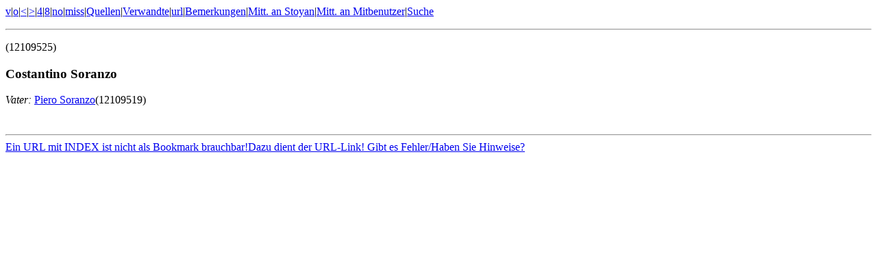

--- FILE ---
content_type: text/html
request_url: http://ww-person.com/cgi-bin/l1/LANG=germ/INDEX=I322931
body_size: 522
content:
<HTML><HEAD><TITLE>I322931: Costantino  Soranzo </TITLE>
</HEAD><BODY>
<A HREF="http://ww-person.com/cgi-bin/5generations/LANG=germ/INDEX=I322931">v</A>|<A HREF="http://ww-person.com/cgi-bin/middle/LANG=germ/INDEX=I322931">o</A>|<A HREF="http://ww-person.com/cgi-bin/vorf/LANG=germ/INDEX=I322931"><</A>|<A HREF="http://ww-person.com/cgi-bin/nach/LANG=germ/INDEX=I322931">></A>|<A HREF="http://ww-person.com/cgi-bin/p1vier/LANG=germ/INDEX=I322931/">4</A>|<A HREF="http://ww-person.com/cgi-bin/p1acht/LANG=germ/INDEX=I322931/">8</A>|<A HREF="http://ww-person.com/cgi-bin/vorgens/LANG=germ/INDEX=I322931/">no</A>|<A HREF="http://ww-person.com/cgi-bin/vorfehl/LANG=germ/INDEX=I322931/">miss</A>|<A HREF="http://ww-person.com/cgi-bin/llquellen/LANG=germ/INDEX=I322931/">Quellen</A>|<A HREF="http://ww-person.com/cgi-bin/llrel/LANG=germ/INDEX=I322931">Verwandte</A>|<A HREF="http://ww-person.com/cgi-bin/url/LANG=germ/INDEX=I322931">url</A>|<A HREF="http://ww-person.com/cgi-bin/wwpremarks/LANG=germ/INDEX=I322931/">Bemerkungen</A>|<A HREF="http://ww-person.com/cgi-bin/wwp/LANG=germ//F=Costantino/N=Soranzo//?chat">Mitt. an Stoyan</A>|<A HREF="http://ww-person.com/cgi-bin/wwpchatein">Mitt. an Mitbenutzer</A>|<A HREF="http://ww-person.com/cgi-bin/wwp/LANG=germ/?mult">Suche</A><p><hr><p>(12109525)<H3>  Costantino Soranzo</H3>
<EM>Vater:</EM> <A HREF="http://ww-person.com/cgi-bin/l1/LANG=germ/INDEX=I322925">Piero Soranzo</A>(12109519)<BR>
<pre>

</pre><hr><A HREF="http://ww-person.com/cgi-bin/wwp/LANG=germ/BASE=P12109525/F=Costantino/N=Soranzo/?neu">Ein URL mit INDEX ist nicht als Bookmark brauchbar!Dazu dient der URL-Link! Gibt es Fehler/Haben Sie Hinweise?</A></BODY></HTML>
